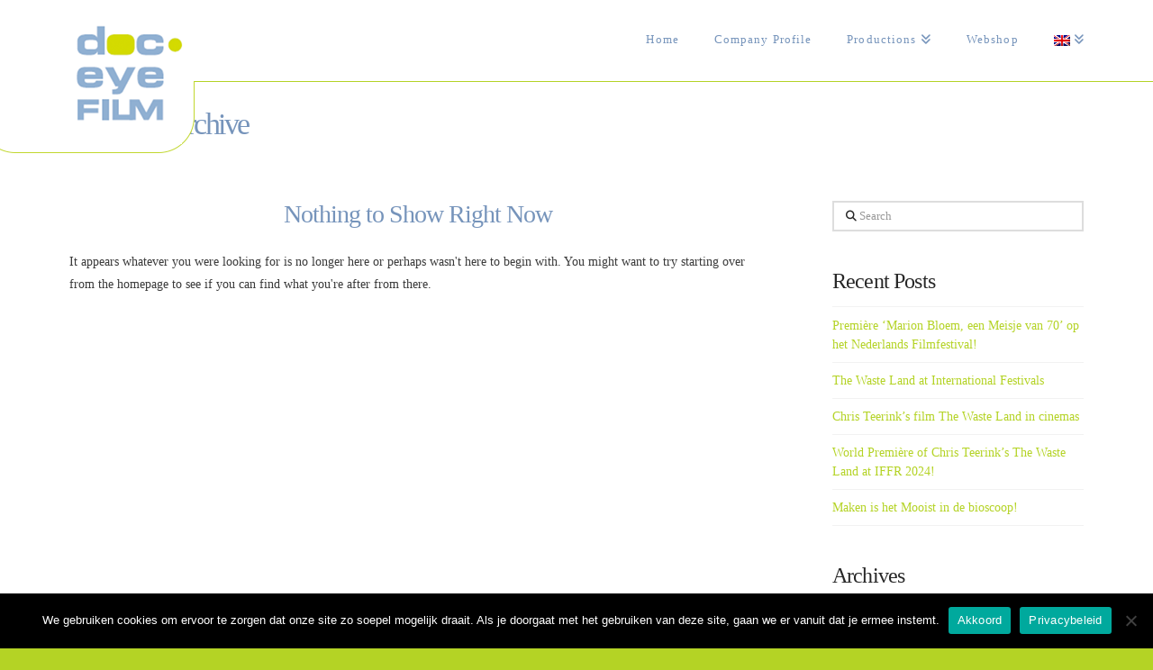

--- FILE ---
content_type: text/css
request_url: https://www.doceyefilm.nl/wp-content/plugins/ultimate-post-list/public/css/ultimate-post-list-public.css?ver=5.2.7.1
body_size: 108
content:
div.upl-list form, div.upl-list p { margin-bottom: 1em; }
div.upl-list form img { display: inline; padding-left: 1em; padding-right: 1em; box-shadow: none; vertical-align: middle; border: 0 none; }
div.upl-list ul { list-style: none outside none; overflow: hidden; margin-left: 0; margin-right: 0; padding-left: 0; padding-right: 0; }
div.upl-list ul li { margin: 0 0 1.5em; clear: both; }
div.upl-list ul li:last-child { margin-bottom: 0; }
#upl-list-93 ul li img { width: 75px; height: 75px; display: inline; float: left; margin: 0px 8px 8px 0px; }
#upl-list-93 ul li { margin-top: 0px; margin-bottom: 24px; margin-left: 15px; margin-right: 15px; display: inline-block; vertical-align: top; width: 100%; max-width: 250px; }
